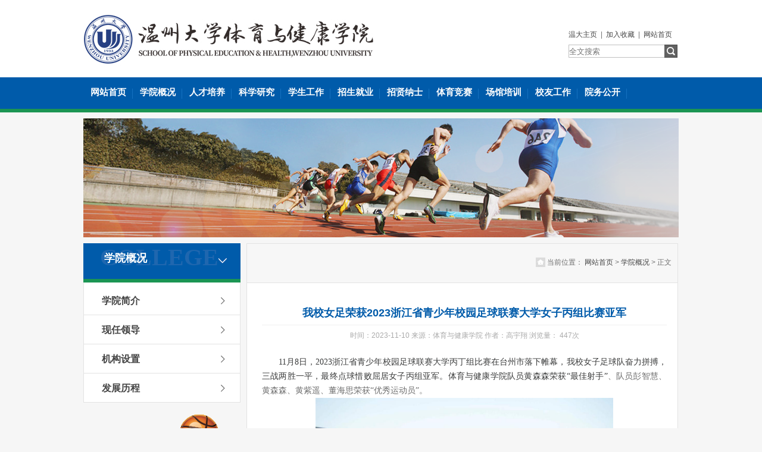

--- FILE ---
content_type: text/html
request_url: https://tyxy.wzu.edu.cn/info/1009/10282.htm
body_size: 7590
content:
<!DOCTYPE html PUBLIC "-//W3C//DTD XHTML 1.0 Transitional//EN" "http://www.w3.org/TR/xhtml1/DTD/xhtml1-transitional.dtd">
<html xmlns="http://www.w3.org/1999/xhtml">
<head>

<meta name="description" content="温州大学体育学院创建于1995年，现设有体育教育训练学硕士点、体育课程与教学论硕士点、体育教育本科专业、社会体育本科专业。主要为浙江省培养体育方面的教学、训练、科研、管理、保安和社会体育等中高级专门人才。有体育教育专业和社会体育以及体育高职全日制在校学生360人。多年来，由于体育学院注重提高教育教学质量，毕业生以基础知识厚、敬业精神好、基本技能高、社会适应能力强而深受用人单位的好评，近几年毕业生就业率达到100%。 " /><meta name="author" content="捷点科技http://www.cnvp.com.cn" /><meta name="copyright" content="温州大学体育学院,CopyRight 2014 By Victory Point All Rights Reserved." /><title>我校女足荣获2023浙江省青少年校园足球联赛大学女子丙组比赛亚军-温州大学体育与健康学院</title><meta name="pageType" content="3">
<meta name="pageTitle" content="我校女足荣获2023浙江省青少年校园足球联赛大学女子丙组比赛亚军">
<META Name="keywords" Content="温州大学体育与健康学院,学院风采,我校,女足,荣获,2023,浙江省,青少年,校园,足球,联赛,大学,女子,比赛,亚军" />
<META Name="description" Content="​11月8日，2023浙江省青少年校园足球联赛大学丙丁组比赛在台州市落下帷幕，我校女子足球队奋力拼搏，三战两胜一平，最终点球惜败屈居女子丙组亚军。体育与健康学院队员黄森森荣获“最佳射手”、队员彭智慧、黄森森、黄紫遥、董海思荣获“优秀运动员”。本次比赛由浙江省教育厅、浙江省体育局主办，浙江省学校体育协会作为执行单位，台州市足球协会、台州市黄岩区文化和广电旅游体育局承办。我校女子足球队由体育与健康学院叶建..." />

<link href="../../dfiles/11498/template/default/css/css.css" rel="stylesheet" type="text/css" />
<script type="text/javascript" src="../../dfiles/11498/template/default/js/bdtxk.js"></script>
<script src="../../dfiles/11498/template/default/js/cnvp.js" type="text/javascript"></script>
<script src="../../dfiles/11498/template/default/js/plugins.js" language="javascript"></script>
<script src="../../dfiles/11498/template/default/js/msclass.js" type="text/javascript"></script>
<!--Announced by Visual SiteBuilder 9-->
<link rel="stylesheet" type="text/css" href="../../_sitegray/_sitegray_d.css" />
<script language="javascript" src="../../_sitegray/_sitegray.js"></script>
<!-- CustomerNO:77656262657232307b76475652545742000300014253 -->
<link rel="stylesheet" type="text/css" href="../../content.vsb.css" />
<script type="text/javascript" src="/system/resource/js/counter.js"></script>
<script type="text/javascript">_jsq_(1009,'/content.jsp',10276,1349119699)</script>
</head>
<body>
<div id="top">
 <div class="top">
  <div class="logo">
<!-- 网站logo图片地址请在本组件"内容配置-网站logo"处填写 -->
<a href="../../index.htm" title="体育学院"><img src="../../dfiles/11498/template/default/images/logo.jpg" /></a></div>
  <div class="topright">
  <h1>
<script language="javascript">
function dosuba135461a()
{
    try{
        var ua = navigator.userAgent.toLowerCase();
        if(ua.indexOf("msie 8")>-1)
        {
            window.external.AddToFavoritesBar(document.location.href,document.title,"");//IE8
        }else if(ua.toLowerCase().indexOf("rv:")>-1)
        {
            window.external.AddToFavoritesBar(document.location.href,document.title,"");//IE11+
        }else{
            if (document.all) 
            {
                window.external.addFavorite(document.location.href, document.title);
            }else if(window.sidebar)
            {
                window.sidebar.addPanel( document.title, document.location.href, "");//firefox
            }
            else
            {
                alert(hotKeysa135461a());
            }
        }

    }
    catch (e){alert("无法自动添加到收藏夹，请使用 Ctrl + d 手动添加");}
}
function hotKeysa135461a() 
{
    var ua = navigator.userAgent.toLowerCase(); 
    var str = "";    
    var isWebkit = (ua.indexOf('webkit') != - 1); 
    var isMac = (ua.indexOf('mac') != - 1);     
    if (ua.indexOf('konqueror') != - 1) 
    {  
        str = 'CTRL + B'; // Konqueror   
    } 
    else if (window.home || isWebkit || isMac) 
    {        
        str = (isMac ? 'Command/Cmd' : 'CTRL') + ' + D'; // Netscape, Safari, iCab, IE5/Mac   
    }
    return ((str) ? '无法自动添加到收藏夹，请使用' + str + '手动添加' : str);
}
function setHomepagea135461a()
{
    var url = document.location.href;
    if (document.all)
    {
        document.body.style.behavior='url(#default#homepage)';
        document.body.setHomePage(url);
    }
    else if (window.sidebar)
    {
        if(window.netscape)
        {
             try{
                  netscape.security.PrivilegeManager.enablePrivilege("UniversalXPConnect");
             }catch (e){
                   alert("该操作被浏览器拒绝，如果想启用该功能，请在地址栏内输入 about:config,然后将项 signed.applets.codebase_principal_support 值该为true");
             }
        }
    var prefs = Components.classes['@mozilla.org/preferences-service;1'].getService(Components. interfaces.nsIPrefBranch);
    prefs.setCharPref('browser.startup.homepage',url);
    }
    else
    {
        alert("浏览器不支持自动设为首页，请手动设置");
    }
}
</script>
<a href="http://www.wzu.edu.cn/" target="_blank">温大主页</a>&nbsp;&nbsp;|&nbsp;&nbsp;<a onclick="javascript:dosuba135461a();" href="#">加入收藏</a>&nbsp;&nbsp;|&nbsp;&nbsp;<a href="https://tyxy.wzu.edu.cn/" target="_blank">网站首页</a></h1>
  


<script language="javascript" src="/system/resource/js/base64.js"></script><script language="javascript" src="/system/resource/js/jquery/jquery-latest.min.js"></script><script language="javascript" src="/system/resource/vue/vue.js"></script><script language="javascript" src="/system/resource/vue/bluebird.min.js"></script><script language="javascript" src="/system/resource/vue/axios.js"></script><script language="javascript" src="/system/resource/vue/polyfill.js"></script><script language="javascript" src="/system/resource/vue/token.js"></script><LINK href="/system/resource/vue/static/element/index.css" type="text/css" rel="stylesheet"><script language="javascript" src="/system/resource/vue/static/element/index.js"></script><script language="javascript" src="/system/resource/vue/static/public.js"></script><div id="divu2"></div>
<script type="text/html" id="htmlu2">
    <div id="appu2">
        <div v-if="!isError">
            <input type="text" class="input1" placeholder="全文搜索" autocomplete=off v-model=query.keyWord @keyup.enter="onSubmit">
            <input  type="image" src=../../dfiles/11498/template/default/images/search.jpg class="input2" value="" v-on:click="onSubmit()"/>
        </div>
        <div v-if="isError" style="color: #b30216; font-size:18px;text-align: center;padding:20px;">
            应用维护中！
        </div>
    </div>
</script>
<script>
    $("#divu2").html($("#htmlu2").text());
</script>
<script>
    var appOwner = "1349119699";
    var token = 'tourist';
    var urlPrefix = "/aop_component/";

    jQuery.support.cors = true;
    $.ajaxSetup({
        beforeSend: function (request, settings) {
            request.setRequestHeader("Authorization", token);
            request.setRequestHeader("owner", appOwner);
        }
    });

    new Vue({
        el: "#appu2",
        data: function () {
            return {
                query: {
                    keyWord: "",//搜索关键词
                    owner: appOwner,
                    token: token,
                    urlPrefix: urlPrefix,
                    lang:"i18n_zh_CN"
                },
                isError: false
            }
        },
        mounted: function () {
            var _this = this;
            // _this.init();
        },
        methods: {
            init: function(){
                $.ajax({
                    url: "/aop_component//webber/search/test",
                    type: "get",
                    success: function (response) {
                        if (response.code == "0000") {
                        } else if (response.code == "220") {
                            _this.isError = true;
                            console.log(response);
                        } else if (!response.code) {
                            _this.isError = true;
                            console.log(response);
                        }
                    },
                    error: function (response) {
                        _this.isError = true;
                    }
                });
            },
            onSubmit: function (e) {
                var url = "/views/search/modules/resultpc/soso.html";
                if ("10" == "1" || "10" == "2") {
                    url = "" + url;
                }
                var _this = this;
                var query = _this.query;
                if (url.indexOf("?") > -1) {
                    url = url.split("?")[0];
                }
                if (query.keyWord) {
                    var query = new Base64().encode(JSON.stringify(query));
                    window.open(url + "?query=" + query);
                } else {
                    alert("请填写搜索内容")
                }
            },
        }
    })
</script></div>
 </div>
 <div class="menu">
  <ul><li><h1><a href="https://tyxy.wzu.edu.cn/">网站首页</a></h1></li>
<LI>
<H1><A title="学院概况" href="../../xygk/xyjj.htm">学院概况</A></H1>
<DL>
<DT><A title="" href="../../xygk/xyjj.htm">学院简介</A></DT>
<DT><A title="" href="../../xygk/xrld.htm">现任领导</A></DT>
<DT><A title="" href="../../xygk/jgsz.htm">机构设置</A></DT>
<DT><A title="" href="../../xygk/fzlc.htm">发展历程</A></DT>
</DL>
</LI>
<LI>
<H1><A title="人才培养" href="javascript:;">人才培养</A></H1>
<DL>
<DT><A title="" href="../../bksjy/jypy.htm">本科生教育</A></DT>
<DT><A title="" href="../../yjsjy/jypy.htm">研究生教育</A></DT>
</DL>
</LI>
<LI>
<H1><A title="科学研究" href="../../kxyj/kytz.htm">科学研究</A></H1>
<DL>
<DT><A title="" href="../../kxyj/kytz.htm">科研通知</A></DT>
<DT><A title="" href="../../kxyj/kycg.htm">科研成果</A></DT>
</DL>
</LI>
<LI>
<H1><A title="学生工作" href="../../xsgz1/xsdj.htm">学生工作</A></H1>
<DL>
<DT><A title="" href="../../xsgz1/xsdj.htm">学生党建</A></DT>
<DT><A title="" href="../../xsgz1/txgz.htm">团学工作</A></DT>
<DT><A title="" href="../../xsgz1/xsst.htm">学生社团</A></DT>
</DL>
</LI>
<LI>
<H1><A title="招生就业" href="../../zsjy/zs.htm">招生就业</A></H1>
<DL>
<DT><A title="" href="../../zsjy/zs.htm">招生</A></DT>
<DT><A title="" href="../../zsjy/jy.htm">就业</A></DT>
</DL>
</LI>
<LI>
<H1><A title="招贤纳士" href="../../zxns.htm">招贤纳士</A></H1>
<dl></dl>
</LI>
<LI>
<H1><A title="体育竞赛" href="../../tyjs1.htm">体育竞赛</A></H1>
<dl></dl>
</LI>
<LI>
<H1><A title="场馆培训" href="../../cgpx.htm">场馆培训</A></H1>
<DL>
<DT><A title="" href="../../cgpx/cgjs.htm">场馆介绍</A></DT>
<DT><A title="" href="../../cgpx/gzzd.htm">规章制度</A></DT>
<DT><A title="" href="../../cgpx/pxxm_.htm">培训项目 </A></DT>
</DL>
</LI>
<LI>
<H1><A title="校友工作" href="../../xygz.htm">校友工作</A></H1>
<DL>
<DT><A title="" href="../../xygz/gzdt.htm">工作动态</A></DT>
<DT><A title="" href="../../xygz/xyfc.htm">校友风采</A></DT>
</DL>
</LI>
<LI>
<H1><A title="院务公开" href="../../ywgd.jsp?urltype=tree.TreeTempUrl&wbtreeid=1163">院务公开</A></H1>
<DL>
<DT><A title="" href="../../list-ywgk.jsp?urltype=tree.TreeTempUrl&wbtreeid=1165">党政联席会</A></DT>
<DT><A title="" href="../../list-ywgk.jsp?urltype=tree.TreeTempUrl&wbtreeid=1166">党委会</A></DT>
<DT><A title="" href="../../list-ywgk.jsp?urltype=tree.TreeTempUrl&wbtreeid=1167">党委文件</A></DT>
<DT><A title="" href="../../list-ywgk.jsp?urltype=tree.TreeTempUrl&wbtreeid=1169">行政文件</A></DT>
<DT><A title="" href="../../list-ywgk.jsp?urltype=tree.TreeTempUrl&wbtreeid=1168">财务工作</A></DT>
<DT><A title="" href="../../list-ywgk.jsp?urltype=tree.TreeTempUrl&wbtreeid=1215">规章制度</A></DT>
</DL>
</LI>
</ul>
 </div>
</div>

<div id="banner2">    <script language="javascript" src="/system/resource/js/dynclicks.js"></script><IMG src="../../dfiles/11498/template/default/images/banner1.png" width="1000" height="200"> 
</div>
<div id="contents">
 <!---->
  <div class="left">
   <div class="left_tit"><H1>COLLEGE INTRODUCTION</H1>
<H2>学院概况</H2>
</div>
   <ul><LI><A title="学院简介" href="../../xygk/xyjj.htm">学院简介</A></LI>

<LI><A title="现任领导" href="../../xygk/xrld.htm">现任领导</A></LI>

<LI><A title="机构设置" href="../../xygk/jgsz.htm">机构设置</A></LI>

<LI><A title="发展历程" href="../../xygk/fzlc.htm">发展历程</A></LI>

</ul><script>   $(function(){       $('.left>ul>li').each(function(){            if($(this).attr('id')==43)  {                      $(this).attr('class','hovers');          }    })    }) </script>
   <div class="index2_txt1">    <A title="" href="https://wdgh.wzu.edu.cn/index.htm"><IMG alt="" src="../../dfiles/11498/template/default/images/gonghui.png" width="264" height="107"></A> 
</div>
  </div>
  <div class="right">
   <div class="right_tit">
    <h1></h1>
    <h2><IMG src="../../dfiles/11498/template/default/images/biao5.jpg" width="16" height="16">&nbsp;当前位置：
    <A href="../../index.htm">网站首页</A> 
 &gt;
    <A href="../../xygk/xyjj.htm">学院概况</A> 
 &gt;
            正文
</h2>
   </div>
   <div class="newshow">

<script language="javascript" src="../../_dwr/interface/NewsvoteDWR.js"></script><script language="javascript" src="../../_dwr/engine.js"></script><script language="javascript" src="/system/resource/js/news/newscontent.js"></script><LINK href="/system/resource/js/photoswipe/3.0.5.1/photoswipe.css" type="text/css" rel="stylesheet"><script language="javascript" src="/system/resource/js/photoswipe/3.0.5.1/pw.js"></script><script language="javascript" src="/system/resource/js/ajax.js"></script><form name="_newscontent_fromname">
<DIV class="newshow_tit">
<H1>我校女足荣获2023浙江省青少年校园足球联赛大学女子丙组比赛亚军</H1>
<H2>时间：2023-11-10 来源：体育与健康学院 作者：高宇翔 浏览量： <script>_showDynClicks("wbnews", 1349119699, 10276)</script>次</H2></DIV>
<DIV class="newshowcon">
<div id="vsb_content"><div class="v_news_content">
<p style="text-align: justify; text-indent: 2em;"><span style="font-family: 仿宋_gb2312, fangsong_gb2312; font-size: 14px;"><span style="font-family: 仿宋_gb2312, fangsong_gb2312; color: rgb(59, 60, 60); letter-spacing: 0px; background: rgb(255, 255, 255);">11月8日，2023浙江省青少年校园足球联赛大学丙丁组比赛在台州市落下帷幕，我校女子足球队奋力拼搏，三战两胜一平，最终点球惜败屈居女子丙组亚军。体育与健康学院队员黄森森荣获“最佳射手”</span><span style="font-family: 仿宋_gb2312, fangsong_gb2312; letter-spacing: 0px; background: rgb(255, 255, 255);">、队员彭智慧、黄森森、黄紫遥、董海思荣获“优秀运动员”。</span></span></p>
<p style="text-align: center">
 <img src="/__local/4/53/1D/ACA68855BDE93363663B0169A45_0A0D7925_1C310.png" width="500" vsbhref="vurl" vurl="/_vsl/4531DACA68855BDE93363663B0169A45/0A0D7925/1C310" vheight="" vwidth="500" orisrc="/__local/8/61/99/356AB92E39DCFCFA19A546439EE_8123F36C_11E4BF.png" class="img_vsb_content"></p>
<p style="margin: 0px; padding: 0px; text-align: justify; text-indent: 2em;"><span style="color: rgb(59, 60, 60); letter-spacing: 0px; background: rgb(255, 255, 255); font-family: 仿宋_gb2312, fangsong_gb2312; font-size: 14px;">本次比赛由浙江省教育厅、浙江省体育局主办，浙江省学校体育协会作为执行单位，台州市足球协会、台州市黄岩区文化和广电旅游体育局承办。我校女子足球队由体育与健康学院叶建强副院长担任领队、林小义教练带队参赛，队员由体育与健康学院本研学生组成。</span></p>
<p style="margin: 0px; padding: 0px; text-align: justify; text-indent: 2em;"><span style="font-family: 仿宋_gb2312, fangsong_gb2312; font-size: 14px;"><span style="font-family: 仿宋_gb2312, fangsong_gb2312; color: rgb(59, 60, 60);">11月6日-7日，我校</span><span style="font-family: 仿宋_gb2312, fangsong_gb2312; color: rgb(59, 60, 60); letter-spacing: 0px; background: rgb(255, 255, 255);">代表队以2个3:0分别战胜丽水学院、浙江广厦职业技术大学女子足球队。在11月8日决赛中，我校代表队对阵女足冠军球队、东道主台州学院女子足球队，全体队员在奋力拼搏，团结一致，6号张佳丽梅开二度，上下半场各进一球，两度领先两度被追平，最终点球2:4点球惜败，屈居亚军，虽败犹荣，来年再战！</span></span></p>
<p style="text-align: center">
 <img src="/__local/4/03/EE/615FFA5231CB56DC3833C8C10C1_99852809_11BBB.png" width="500" vsbhref="vurl" vurl="/_vsl/403EE615FFA5231CB56DC3833C8C10C1/99852809/11BBB" vheight="" vwidth="500" orisrc="/__local/F/B0/C6/2613EA95E8F96272E1DBD407D3B_06B34E05_154FD1.png" class="img_vsb_content"></p>
<p style="text-align: center">
 <img src="/__local/4/05/25/5592C5F5F1A3FD8296F7B2964FC_9013BE0F_179AF.png" width="500" vsbhref="vurl" vurl="/_vsl/405255592C5F5F1A3FD8296F7B2964FC/9013BE0F/179AF" vheight="" vwidth="500" orisrc="/__local/E/D0/02/ADAC5AAAF7FDC3C25506461B31F_B03D06B6_120954.png" class="img_vsb_content"></p>
<p style="margin: 0px; padding: 0px; text-align: justify; text-indent: 2em;"><span style="color: rgb(59, 60, 60); letter-spacing: 0px; background: rgb(255, 255, 255); font-family: 仿宋_gb2312, fangsong_gb2312; font-size: 14px;">我校女子足球队隶属温大鹿鸣足球俱乐部，浙江省高校100家校园足球俱乐部之一，球队于2017年组建成立，2019年荣获第15届大运会足球比赛季军，2017-2019年连续蝉联温州市高校足球联赛女子组总冠军。队伍在林小义老师的带领下刻苦训练、作风过硬，一直为备战高规格赛事而不懈努力。本次比赛为近年省级足球高级别赛事，队伍依托教练全方位全过程育人和教管训全员协同、推进赛场思政和思政课程相向而行，结合线上线下训练两种模式进行备战，以赛促学、合力育人取得良好效果。</span></p>
<p style="text-align: center">
 <img src="/__local/2/75/E1/6974EA031E347F3037975112951_4684A5E5_1C27F.png" width="500" vsbhref="vurl" vurl="/_vsl/275E16974EA031E347F3037975112951/4684A5E5/1C27F" vheight="" vwidth="500" orisrc="/__local/B/3D/FE/E290CEAFAD3E20253CE30048E4A_2CAFD371_14B9DC.png" class="img_vsb_content"></p>
<p style="text-align: right;"><span style="font-family: 仿宋_gb2312, fangsong_gb2312; font-size: 14px;">一审：高宇翔</span></p>
<p style="text-align: right;"><span style="font-family: 仿宋_gb2312, fangsong_gb2312; font-size: 14px;">二审：林小义</span></p>
<p style="text-align: right;"><span style="font-family: 仿宋_gb2312, fangsong_gb2312; font-size: 14px;">三审：王晓华</span></p>
<p><br></p>
</div></div>
</DIV>



</form>
</div>
  </div>
 <!---->
</div>
<div id="foot">
 <div class="foot1">
  <div class="foot1_left">
   <h1>友情链接</h1>
   <h2>    
    
    
    
  

    
<script language="javascript">    
<!--    
    function doLinksu11(o)    
    {    
        var link=document.getElementsByName("su11")[0];    
        var index=link.selectedIndex;    
        if (index==-1 || index>=link.options.length)    
        {    
          return;    
        }    
        var value = link.options[index].value;    
        var obj = document.getElementById("hu11");    
        obj.href = value;
        var wburlid =link.options[index].getAttribute("aa133534aa");
        _addDynClicks('wburl',1349119699,wburlid)
            
                     obj.target = "_blank"
                    
         if(document.all){
          obj.click();     
        }         
         else 
        { 
          window.open(value);
         }
       
       if(o.selectedIndex != 0)    
       {    
           o.selectedIndex = 0;    
       }    
    }    
-->    
</script>  
<table>    
    <tr><td align="center">    
            <span class="titlestyle133534"></span> <a id="hu11"></a>    
            <select name="su11" class="selectstyle133534" onChange="doLinksu11(this)">    
                <option value="">----温大网站链接----</option>    
                <option vsbhrefname="value" aa133534aa="22671" value="http://www.wzu.edu.cn">温州大学    
                <option vsbhrefname="value" aa133534aa="22672" value="http://jwc.wzu.edu.cn">教务处    
                <option vsbhrefname="value" aa133534aa="22673" value="http://tw.wzu.edu.cn">校团委    
                </select>    
        </td><tr></table></h2>
   <h2>    
    
    
    
  

    
<script language="javascript">    
<!--    
    function doLinksu12(o)    
    {    
        var link=document.getElementsByName("su12")[0];    
        var index=link.selectedIndex;    
        if (index==-1 || index>=link.options.length)    
        {    
          return;    
        }    
        var value = link.options[index].value;    
        var obj = document.getElementById("hu12");    
        obj.href = value;
        var wburlid =link.options[index].getAttribute("aa133535aa");
        _addDynClicks('wburl',1349119699,wburlid)
            
                     obj.target = "_blank"
                    
         if(document.all){
          obj.click();     
        }         
         else 
        { 
          window.open(value);
         }
       
       if(o.selectedIndex != 0)    
       {    
           o.selectedIndex = 0;    
       }    
    }    
-->    
</script>  
<table>    
    <tr><td align="center">    
            <span class="titlestyle133535"></span> <a id="hu12"></a>    
            <select name="su12" class="selectstyle133535" onChange="doLinksu12(this)">    
                <option value="">----体育网站链接----</option>    
                <option vsbhrefname="value" aa133535aa="22675" value="http://www.beijing2008.cn/">奥运会官方网站    
                </select>    
        </td><tr></table></h2>
  </div>
  <div class="foot1_center"><script language="javascript" src="/system/resource/js/news/mp4video.js"></script>
<p><span style="color: rgb(255, 255, 255); line-height: 35px; font-size: 16px; font-weight: bold;">联系我们</span><br>地址：中国·浙江·温州市茶山高教园区北校区体育与健康学院<br>电话：0577-86680835<br>邮编：325035</p></div>
  <div class="foot1_right">体育与健康学院官方微信<br />
        
<img src="../../dfiles/11498/template/default/images/erweima.png" width="108" height="108" style="padding-top:10px;">

</div>
 </div>
 <div class="foot2"><!-- 版权内容请在本组件"内容配置-版权"处填写 -->
<p>版权所有 ©&nbsp;<a target="_blank" href="http://tyxy.wzu.edu.cn/" style="color: rgb(150,151,151)">温州大学体育与健康学院</a></p></div>
</div>
</body>
</html>

<!--Publish By JCms2010 捷点科技(www.cnvp.com.cn) 2017-03-27 09:18:12-->




















--- FILE ---
content_type: text/css
request_url: https://tyxy.wzu.edu.cn/dfiles/11498/template/default/css/css.css
body_size: 3480
content:
@charset "utf-8";
/* CSS-Reset */
body,div,dl,dt,dd,ul,ol,li,h1,h2,h3,h4,h5,h6,pre,form,fieldset,input,textarea,blockquote,img,form,p{padding:0; margin:0;} 
table,td,tr,th{font-size:12px;}
li{list-style-type:none;list-style:none;}
img{vertical-align:top;border:0;}
ol,ul {list-style:none;}
h1,h2,h3,h4,h5,h6 {font-weight:normal; font-style:normal; font-size:12px;}
address,cite,code,em,th {font-weight:normal; font-style:normal;}

body{height:100%;font-family: "微软雅黑",Arial, Helvetica, sans-serif; font-size:12px; color:#6e6e6e; background:#f6f6f6;}
a {text-decoration:none; blr:e-xpression(this.onFocus=this.blur()); color:#444444; outline-style:none; font-size:12px;} /* ���IE */
a:hover { text-decoration: none; color:#077ac5;}
a:focus { -moz-outline-style: none;} 
/*////////////////////////////////////////////////////////////////////////////////////////////////////////////////*/

#top{background:#FFF;}
.top{ width:1000px; margin:0 auto; overflow:hidden;}
.logo{ width:815px; height:130px; float:left;}
.topright{ width:185px; height:50px; float:left; padding-top:50px;}
.topright h1{ width:185px; height:25px; float:left;}
.input1{ width:160px; height:20px; float:left; border-bottom:1px solid #c1c1c1; border-left:1px solid #c1c1c1; border-top:1px solid #c1c1c1; border-right:none; background:none; color:#666;}
.input2{ width:22px; height:22px; float:left;}
.menu{ width:100%; height:53px; margin:0 auto; background:#005baa; border-bottom:6px solid #1b9553;}
.menu ul{ width:1000px; height:53px; margin:0 auto;}
.menu ul li{ width:83px; height:53px; float:left; position:relative; z-index:900;}
.menu ul li h1{width:83px; height:53px; float:left; background:url(../images/li.png) right no-repeat; position:absolute; top:0px; left:0px; line-height:50px;}
.menu ul li h1 a, .menu ul li h1 a:link{ width:83px; height:53px; float:left; text-align:center; font-size:15px; font-weight:bold; color:#FFF;}
.menu ul li h1 a:hover{ width:83px; height:53px; float:left; text-align:center; font-size:15px; font-weight:bold; color:#FFF; text-decoration:underline;}
.menu ul li dl{ width:83px; position:absolute; top:50px; left:0px; z-index:999; display:none;}
.menu ul li dl dt{ width:83px; height:30px; float:left; background:#005baa; line-height:30px; text-align:center; border-top:1px solid #1362a5;}
.menu ul li dl dt a, .menu ul li dl dt a:link{ font-size:13px; color:#fff;}
.menu ul li dl dt a:hover{ font-size:13px; color:#fff; text-decoration:underline;}


.menuywgk{ width:100%; height:53px; margin:0 auto; background:#005baa; border-bottom:6px solid #1b9553;}
.menuywgk ul{ width:1000px; height:53px; margin:0 auto;}
.menuywgk ul li{ width:141px; height:53px; float:left; position:relative; z-index:900;}
.menuywgk ul li h1{width:141px; height:53px; float:left; background:url(../images/li.png) right no-repeat; position:absolute; top:0px; left:0px; line-height:50px;}
.menuywgk ul li h1 a, .menuywgk ul li h1 a:link{ width:141px; height:53px; float:left; text-align:center; font-size:15px; font-weight:bold; color:#FFF;}
.menuywgk ul li h1 a:hover{ width:141px; height:53px; float:left; text-align:center; font-size:15px; font-weight:bold; color:#FFF; text-decoration:underline;}
.menuywgk ul li dl{ width:153px; position:absolute; top:50px; left:0px; z-index:999; display:none;}
.menuywgk ul li dl dt{ width:153px; height:30px; float:left; background:#005baa; line-height:30px; text-align:center; border-top:1px solid #1362a5;}
.menuywgk ul li dl dt a, .menuywgk ul li dl dt a:link{ font-size:13px; color:#fff;}
.menuywgk ul li dl dt a:hover{ font-size:13px; color:#fff; text-decoration:underline;}



#banners{ width:100%; height:394px; margin:0 auto;}
#Banner,#Banner .pic{width:100%;height:394px;overflow:hidden;position:relative;}
#Banner .pic{height:100%;}
#Banner .pic li{width:100%;height:100%;position:absolute;top:0;left:0;opacity:0;filter:alpha(opacity=0); text-align:center;}
#Banner .pic li a.blk { display:block; height:100%; width:100%;}
#Banner .pic .l0{background-color:#8a404e;}
#Banner .pic .l1{background-color:#367692;}
#Banner .pic .l2{background-color:#37905d;}
#Banner .pic .l3{background-color:#7a5287;}
#Banner .pic .l4{background-color:#dc6221;}
#Banner .pic .l5{background-color:#6ba9d8;}
#Banner .pic li div img{width:100%;}
#Banner .btn{height:13px;overflow:hidden;position:absolute;bottom:25px;text-align:center; width:100%; z-index:5;}
#Banner .btn li{width:13px;height:13px;display:inline-block;overflow:hidden;opacity:0.5;filter:alpha(opacity=50);margin-right:12px;}
#Banner .btn li{*display:inline; background:url(../images/bannerbiao1.png) top no-repeat; cursor:pointer;}
#Banner .btn li:hover,#Banner .btn li.s{ opacity:1; background:url(../images/bannerbiao2.png) top no-repeat;}

#Banner .arrow{height:30px;position:absolute;width:100%;top:50%;margin-top:-15px;z-index:5; overflow:hidden;}
#Banner .arrow a{display:block; width:17px; height:30px; overflow:hidden;opacity:0.3;filter:alpha(opacity=50);}
#Banner .arrow a.prev{float:left; margin-left:50px;}
#Banner .arrow a.prev:hover{background-position:-17px top;opacity:1;filter:alpha(opacity=100);}
#Banner .arrow a.next{float:right;background-position:-17px -30px;margin-right:50px;}
#Banner .arrow a.next:hover{background-position:left -30px;opacity:1;filter:alpha(opacity=100);}

#contents{ width:1000px; overflow:hidden; margin:0 auto;}
#index1{ width:718px; overflow:hidden; float:left;}
.indexnews{ width:716px; height:290px; float:left; background:#FFF; border:1px solid #e3e3e3; margin-top:20px; display:inline;}
.indexnews1{ width:355px; height:260px; float:left; position:relative;}

#newspic{ width:355px; height:13px; position:absolute; right:15px; top:180px;}
#newspic li{width:13px; height:13px; float:right; margin-right:10px; display:inline;}
#newspic li a, #newspic li a:link{ width:13px; height:13px; float:right; background:#fff; margin-right:10px; display:inline; -moz-border-radius:13px; -webkit-border-radius:13px; border-radius:13px;}
#newspic li a:hover{ width:13px; height:13px; float:right; background:#1b9553; margin-right:10px; display:inline;}
#newspic li.hovers a:link, #newspic li.hovers a:visited, #newspic li.hovers a:hover{width:13px; height:13px; float:right; background:#005baa; margin-right:10px; display:inline;}

.indexnewstxt{ width:332px; height:260px; position:absolute; top:20px; left:20px;}
.indexnewstxt span{ width:332px; height:188px; float:left;}
.indexnewstxt h2{ width:68px; height:63px; float:left; background:#005baa; text-align:center; color:#fff; font-size:14px; font-family:Arial; padding-top:5px;}
.indexnewstxt h1{ width:244px; height:48px; float:left; background:#f6f6f6; padding:10px;}



.indexnews2{ width:332px; height:268px; float:left;}
.indexnews2_tit{ width:332px; height:42px; float:left; border-top:6px solid #005baa; margin-top:20px; display:inline; margin-left:15px; line-height:35px;}
.indexnews2_tit h1{ width:280px; height:42px; float:left; font-size:18px; color:#005baa; font-weight:bold;}
.indexnews2_tit h2{ width:50px; height:40px; float:left; text-align:right;}
.indexnews2 ul{ width:332px; float:left; margin-left:15px; display:inline;}
.indexnews2 ul li{ width:317px; height:30px; float:left; background:url(../images/biao.png) left no-repeat; padding-left:15px; line-height:30px;}
.indexnews2 ul li a{ font-size:14px;}

.indexnews3{width:716px; height:351px; float:left; background:#FFF; border:1px solid #e3e3e3; margin-top:20px; display:inline;}
.indexnews3_txt{ width:358px; float:left; margin-top:20px; display:inline;}
.indexnews3_tit{ width:338px; height:30px; float:left; font-size:18px; font-weight:bold; color:#005baa; padding-left:20px;}
.indexnews3 ul{ width:338px; height:220px; float:left; padding-left:20px; padding-top:10px;}
.indexnews3 ul li{ width:323px; height:30px; float:left; line-height:30px; padding-left:15px; background:url(../images/biao.png) left no-repeat;}
.indexnews3 ul li a{ font-size:14px;}


.indexnewsywgk3{width:716px; height:290px; float:left; background:#FFF; border:1px solid #e3e3e3; margin-top:20px; display:inline;}
.indexnewsywgk3_txt{ width:358px; float:left; margin-top:20px; display:inline;}
.indexnewsywgk3_tit{ width:338px; height:30px; float:left; font-size:18px; font-weight:bold; color:#005baa; padding-left:20px;}
.indexnewsywgk3 ul{ width:338px; height:160px; float:left; padding-left:20px; padding-top:10px;}
.indexnewsywgk3 ul li{ width:323px; height:30px; float:left; line-height:30px; padding-left:15px; background:url(../images/biao.png) left no-repeat;}
.indexnewsywgk3 ul li a{ font-size:14px;}



.more{ width:338px; height:40px; float:left; padding-left:20px; line-height:30px; padding-top:10px;}

.index2{ width:262px; float:left; margin-left:20px; margin-top:17px; display:inline;}
.index2_txt1{ width:262px; height:107px; float:left;}
.index2_txtywgk{ width:262px; height:60px; float:left; margin-top:5px;}
.index2_txt2{ width:262px; float:left; margin-top:5px; display:inline;}
.index2_txt2_tit{ width:242px; height:50px; float:left; font-size:18px; color:#FFF; font-weight:bold; background:url(../images/biao2.png) right no-repeat #1b9553; line-height:45px; padding-left:20px;}
.index2_txt2_txt{ width:260px; float:left; background:#FFF; border-bottom:1px solid #e3e3e3; border-left:1px solid #e3e3e3; border-right:1px solid #e3e3e3;}
#linkslist dl{ width:260px; height:63px; float:left; background:#f6f6f6;}
.index2_txt2_list1{ width:260px; height:63px; float:left; font-size:14px;}
.index2_txt2_list1 span{ width:60px; height:55px; float:left; padding-top:15px; text-align:right;}
.index2_txt2_list1 h1{ width:160px; height:55px; float:left; padding-left:15px; padding-top:15px;}


.indexywgk2{ width:260px; height:290px; float:left; margin-left:20px; background:#fff; background:#FFF; border:1px solid #e3e3e3; margin-top:20px;}
.indexywgk2_txt2{ width:260px; float:left; margin-top:20px; display:inline;}
.bg{height: 168px;background: #fafbfc;border-top: 1px solid #ebeef0;border-bottom: 1px solid #ebeef0;margin-top: 30px;}
.box{width: 230px;margin: 10px auto;font-size: 14px;color: #87909d;}
.text{width: 172px;height: 45px; line-height:45px;background: url(../images/user.png) no-repeat;border:none;padding-left: 60px;margin-top: 5px;}
.pw{width: 172px;height: 45px;line-height:45px;background: url(../images/pw.png) no-repeat;border:none;padding-left: 60px;margin-top: 5px;}
.submit{width: 230px;height: 40px;background: #de1e31;border:none;border-bottom: 5px solid #d21023;border-radius: 10px;margin:15px auto auto 15px;display: block;font-size: 18px; color: #ffffff;font-family: Arial,"微软雅黑","宋体";}




#index3{ width:998px; height:290px; float:left; background:#FFF; border:1px solid #e3e3e3; margin-top:20px; display:inline;}
.fengcai{ width:695px; float:left; padding-left:20px; padding-top:20px; position:relative;}
.fengcai dl{}
.fengcai_tit{ width:695px; height:30px; float:left;}
.fengcai_tit h1{ width:600px; height:30px; float:left; font-size:18px; color:#1b9553; font-weight:bold;}
.fengcai_tit h2{ width:95px; height:30px; float:left; text-align:right;}
.fengcai_txt{ width:695px; height:200px; float:left; background:#1b9553; position:absolute; top:65px; left:20px; opacity:0;}
.fengcai_txt span{ width:463px; height:200px; float:left;}
.fengcai_txt h1{ width:187px; height:200px; float:left; padding-left:25px; padding-top:20px; padding-right:20px; color:#cee3d5; font-size:14px;}
#btns{ width:460px; height:6px; position:absolute; top:245px; right:15px;}
#btns li{ width:45px; height:9px; float:right; margin-right:10px; display:inline;}
#btns li a, #btns li a:link{ width:45px; height:9px; float:right; background:#474747; margin-right:10px; display:inline;}
#btns li a:hover{ width:45px; height:9px; float:right; background:#1b9553; margin-right:10px; display:inline;}
#btns li.hovers a:link, #btns li.hovers a:visited, #btns li.hovers a:hover{width:45px; height:9px; float:right; background:#1b9553; margin-right:10px; display:inline;}

.xuesheng{ width:230px; float:left; padding-left:20px; padding-top:20px;}
.xuesheng_tit{ width:230px; height:30px; float:left; font-size:18px; color:#1b9553; font-weight:bold;}
.xuesheng ul{ width:230px; float:left; padding-top:10px;}
.xuesheng ul li{ width:215px; height:30px; float:left; padding-left:15px; line-height:30px; background:url(../images/biao.png) left no-repeat;}
.xuesheng ul li a{ font-size:14px;}
.xuesheng span{ width:230px; height:30px; float:left; padding-top:20px;}

#foot{ width:100%; height:230px; margin-top:20px; background:#36393a;}
.foot1{ width:1000px; height:190px; margin:0 auto;}
.foot2{ width:100%; height:40px; margin:0 auto; background:#282b2c; color:#969797; text-align:center; line-height:40px;} 

.foot1_left{ width:335px; height:150px; float:left; padding-top:25px;}
.foot1_left h1{ width:335px; height:40px; float:left; font-size:16px; color:#FFF; font-weight:bold;}
.foot1_left h2{ width:335px; height:40px; float:left;}
.links{ width:214px; height:30px; float:left;}

.foot1_center{ width:419px; height:150px; float:left; margin-top:15px; display:inline; border-right:1px dashed #565859; color:#d1d1d1; font-size:14px; line-height:24px; padding-top:5px;}
.foot1_right{ width:180px; height:150px; float:left; padding-top:20px; line-height:30px; text-align:center; color:#FFF; font-weight:bold; font-size:16px; margin-left:45px; display:inline;}

#banner2{ width:1000px; height:200px; margin:0 auto; padding-top:10px;}
.left{ width:264px; float:left; margin-top:10px; display:inline; position:relative; z-index:100;}
.right{ width:723px; overflow:hidden; float:left;  min-height:500px;_height:expression(this.scrollHeight < 500 ? "500px" : "auto"); border:1px solid #e3e3e3; background:#fff; margin-left:10px; margin-top:10px; display:inline;}
.left_tit{ width:264px; height:60px; float:left; border-bottom:6px solid #1b9553; background:url(../images/biao4.png) right no-repeat #005baa; position:relative;}
.left_tit h1{ width:200px; height:50px; position:absolute; left:28px; top:0px; color:#1f67af; font-size:40px; font-family:'微软雅黑'; font-weight:bold; overflow:hidden;}
.left_tit h2{ width:230px; height:40px; position:absolute; left:35px; top:13px; color:#FFF; font-size:18px; font-weight:bold;}

.left ul{ width:262px; float:left; background:#fff; border-bottom:1px solid #e3e3e3; border-left:1px solid #e3e3e3; border-right:1px solid #e3e3e3; padding-top:5px; margin-bottom:20px; display:inline;}
.left ul li{ width:262px; height:46px; float:left; line-height:46px; margin-top:3px; display:inline;}
.left ul li a, .left ul li a:link{ width:232px; height:46px; float:left; background:url(../images/leftlink.png) right no-repeat; font-size:16px; font-weight:bold; padding-left:30px; border-bottom:1px solid #e3e3e3;}
.left ul li a:hover{ width:232px; height:46px; float:left; background:url(../images/lefthover.png) right no-repeat #1b9553; font-size:16px; font-weight:bold; color:#fff; padding-left:30px;}
.left ul li.hovers a:visited, .left ul li.hovers a:link, .left ul li.hovers a:hover{ width:232px; height:46px; float:left; background:url(../images/lefthover.png) right no-repeat #1b9553; font-size:16px; font-weight:bold; color:#fff; padding-left:30px;}
.right_tit{ width:723px; height:65px; float:left; border-bottom:1px solid #e3e3e3; background:#f7f7f7;}
.right_tit h1{ height:30px; float:left; margin-left:30px; display:inline; color:#005baa; font-size:18px; font-weight:bold; padding-top:20px;}
.right_tit h2{ height:30px; float:right; text-align:right; padding-top:23px;margin-right:10px;}

.NewsPage{ width:680px; height:40px; float:left; text-align:center; line-height:30px;}

.aboutcon{ width:680px; overflow:hidden; float:left; padding-top:20px; padding-left:25px; line-height:24px; font-size:14px;}

.newslist{ width:680px; overflow:hidden; float:left; padding-top:20px; padding-left:25px;}
.newslist table{ font-size:14px;}
.newslist ul{ width:680px; float:left; padding-bottom:30px;}
.newslist ul li{ width:680px; height:40px; float:left; line-height:40px;}
.newslist ul li h1{ width:585px; height:40px; float:left; padding-left:15px; background:url(../images/biao.png) left no-repeat;}
.newslist ul li span{ width:80px; height:40px; float:left; color:#b1b1b1; font-family:Arial; text-align:right;}
.newslist ul li span.keywordfontcolor133557{float:none;}
.newslist ul li h1 a{ font-size:14px;}

.newshow{ width:680px; overflow:hidden; float:left; padding-top:40px; padding-left:25px;}
.newshow_tit{ width:680px; overflow:hidden; float:left;}
.newshow_tit h1{ width:680px; float:left; text-align:center; font-size:18px; font-weight:bold; color:#005baa; line-height:20px; padding-bottom:10px; border-bottom:1px solid #f0f0f0;}
.newshow_tit h2{ width:680px; height:35px; float:left; line-height:35px; text-align:center; color:#aaaaaa;}

.newshowcon{ width:680px; overflow:hidden; float:left; font-size:14px; padding-top:15px; line-height:24px; padding-bottom:30px;}

.photo{ width:723px; overflow:hidden; float:left;}
.photo ul{ width:700px; float:left; padding-left:12px; padding-top:25px; padding-bottom:20px;}
.photo ul li{ width:218px; height:190px; float:left; margin-left:10px; display:inline;}
.photo ul li span{ width:218px; height:148px; float:left;}
.photo ul li h1{ width:218px; height:32px; float:left; text-align:center; line-height:30px;}
.photo ul li h1 a{ font-size:14px;}

.message1{ width:320px; height:27px; float:left; border:1px solid #d0d0d0; background:#efefef; line-height:24px; margin-top:10px; display:inline;}
.message2{ width:658px; height:27px; float:left; border:1px solid #d0d0d0; background:#efefef; line-height:24px; margin-top:10px; display:inline;}
.message3{ width:658px; height:169px; float:left; border:1px solid #d0d0d0; background:#fff; line-height:24px; margin-top:10px; display:inline;}


#float_ad img{ max-width:200px;}

--- FILE ---
content_type: text/css
request_url: https://tyxy.wzu.edu.cn/content.vsb.css
body_size: 177
content:
.selectstyle133534{ position: relative; width: 214px; font-family: 宋体; height: 30px; color: #222222; font-size: 9pt ;}
.titlestyle133534{ font-size: 9pt; color: #222222; font-family: 宋体; text-align: center ;}

.selectstyle133535{ position: relative; width: 214px; font-family: 宋体; height: 30px; color: #222222; font-size: 9pt ;}
.titlestyle133535{ font-size: 9pt; color: #222222; font-family: 宋体; text-align: center ;}



--- FILE ---
content_type: application/javascript
request_url: https://tyxy.wzu.edu.cn/dfiles/11498/template/default/js/cnvp.js
body_size: 2005
content:
$(function(){
	//顶部会员信息检测	
	$("#loginuser").load("/api/ajax.aspx?action=inuserinfo");
})





// JavaScript Document
var fengcaii = 0;
var fengcaiTime = 5000;
var fengcaiTimer=null;
var fengcaiTotal;
var gaintop;

var newspici = 0;
var newspicTime = 5000;
var newspicTimer=null;
var newspicTotal;

$(function() {
    
    fengcaiTotal = $("#btns li").length;
    
    $("#btns li").hover(function(){
     
        var nums = $(this).index();
        showbtn(nums)
    })
    $("#btns li").eq(0).addClass("hovers")
    
    showbtn(fengcaii);
    fengcaiTimer = setTimeout(BanliAuto2,fengcaiTime)
    /////////////////////////////////////////////////////////////////////////////////////////////
    newspicTotal = $("#newspic li").length;
    $("#newspic li").hover(function(){
     
        var nums = $(this).index();
        newspicbtn(nums)
    })
    $("#newspic li").eq(0).addClass("hovers")
    
    newspicbtn(newspici);
    newspicTimer = setTimeout(newspicliAuto2,newspicTime)
    ////////////////////////////////////////////////////////////////////////////////////////////
    
    $(".menu li").hover(function(){
      if(!$(this).find("dl").is(':animated')){
       $(this).find("dl").slideDown(300);
      }
      
    },function(){
        
       $(this).find("dl").slideUp(150);
    })
    
    ///////////////////////////////////////////////////////////////////////////////////
    
    $("#linkslist dl:even").css("background-color","#ffffff");

})
function BanliAuto2(){
    var TemID = fengcaii+1;
    TemID = TemID>=(fengcaiTotal)?0:TemID;  
    showbtn(TemID); 
    fengcaiTimer = setTimeout(BanliAuto2,fengcaiTime);
}
function newspicliAuto2(){
    var TemID = newspici+1;
    TemID = TemID>=(newspicTotal)?0:TemID;  
    newspicbtn(TemID);  
    newspicTimer = setTimeout(newspicliAuto2,newspicTime);
}
function showbtn(n){
    
    clearTimeout(fengcaiTimer);
    fengcaii = n;
    $("#btns li").each(function(i){

        if(i == n){
            $(this).addClass("hovers")
            $("#fengcai dl").eq(i).find(".fengcai_txt").show();
            $("#fengcai dl").eq(i).find(".fengcai_txt").animate({opacity: 1}, 300)
        }else{

            $("#fengcai dl").eq(i).find(".fengcai_txt").animate({opacity: 0}, 300)
            $("#fengcai dl").eq(i).find(".fengcai_txt").hide();
            $(this).removeClass("hovers")
        }

        })
        
}
function newspicbtn(n){
    
    clearTimeout(newspicTimer);
    newspici = n;
    $("#newspic li").each(function(i){

        if(i == n){
            $(this).addClass("hovers")
            $("#indexnews1 dl").eq(i).find(".indexnewstxt").animate({opacity: 1}, 300)
        }else{

            $("#indexnews1 dl").eq(i).find(".indexnewstxt").animate({opacity: 0}, 300)
            $(this).removeClass("hovers")
        }

        })
        
}

function TopCheckForm(){    
    if ($('#Keyword').val()=='' || $('#Keyword').val()=='搜索关键字')    
    {       
        alert('搜索关键字！');    
        $('#Keyword').focus();  

        return false;   
    };  
    return true;
};
function setHomePage(obj) {
    var aUrls = document.URL.split("/");
    var vDomainName = "http://" + aUrls[2] + "/";
    try {//IE 
        obj.style.behavior = "url(#default#homepage)";
        obj.setHomePage(vDomainName);
    } catch (e) {//other 
        if (window.netscape) {//ff 
            try {
                netscape.security.PrivilegeManager.enablePrivilege("UniversalXPConnect");
            }
            catch (e) {
                alert("此操作被浏览器拒绝！\n请在浏览器地址栏输入“about:config”并回车\n然后将[signed.applets.codebase_principal_support]设置为'true'");
            }
            var prefs = Components.classes['@mozilla.org/preferences-service;1'].getService(Components.interfaces.nsIPrefBranch);
            prefs.setCharPref('browser.startup.homepage', vDomainName);
        }
    }
    if (window.netscape) alert("ff");
}
function addFavorite() {
    var aUrls = document.URL.split("/");
    var vDomainName = "http://" + aUrls[2] + "/";
    var description = document.title;
    try {//IE 
        window.external.AddFavorite(vDomainName, description);
    } catch (e) {//FF 
        window.sidebar.addPanel(description, vDomainName, "");
    }
}



function LTrim(str)
{
    var i;
    for(i=0;i<str.length;i++)
    {
        if(str.charAt(i)!=" "&&str.charAt(i)!=" ")break;
    }
    str=str.substring(i,str.length);
    return str;
}
function RTrim(str)
{
    var i;
    for(i=str.length-1;i>=0;i--)
    {
        if(str.charAt(i)!=" "&&str.charAt(i)!=" ")break;
    }
    str=str.substring(0,i+1);
    return str;
}
function Trim(str)
{
    return LTrim(RTrim(str));
}



var inloginloading = false;
function inloginccheck(){
	if($("#InUserName").val()==""){
		alert("请输入用户名!");	
		$('#InUserName').focus();	
		return false;
	}
	if(Trim($("#InUserPass").val()).length < 2){
		alert("请输入登录密码!");
		$('#InUserPass').focus();	
		return false;	
	}	
	if(!inloginloading){
		inloginloading = true;
		inlogin();
	}
	return false;
}
function inlogin(){
	$.ajax({
		type: "post",
		dataType: "json",
		url: "/api/ajax.aspx?Action=inlogin&UserName="+$("#InUserName").val()+"&UserPass="+$("#InUserPass").val()+"",
		error: function (XMLHttpRequest, textStatus, errorThrown) {
			alert(XMLHttpRequest.status);
			alert(XMLHttpRequest.readyState);
			alert(textStatus);
		},
		success: function (d) {
			console.log(d);
			if(d.rslt == "0"){
				alert("登录成功!");
				window.location.reload();
			} else {
				$("#InUserPass").val("");
				inloginloading = false;
				alert("输入的手机号或者密码错误!");							
			}
		}
	});	
}

